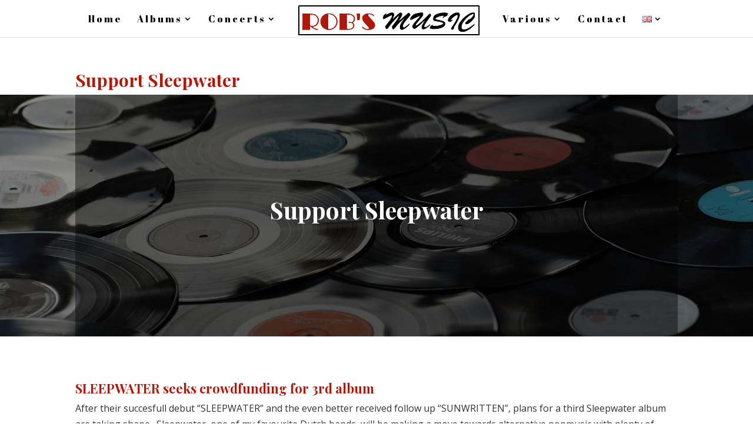

--- FILE ---
content_type: text/css
request_url: https://robsmusic.nl/wp-content/themes/child-divi/style.css?ver=4.27.5
body_size: 148
content:
/*
Theme Name:   child-Divi
Description:  Write here a brief description about your child-theme
Author:       Rob
Author URL:   Write here the author's blog or website url
Template:     Divi
Version:      1.0
License:      GNU General Public License v2 or later
License URI:  http://www.gnu.org/licenses/gpl-2.0.html
Text Domain:  child-divi
*/

/* Write here your own personal stylesheet */
